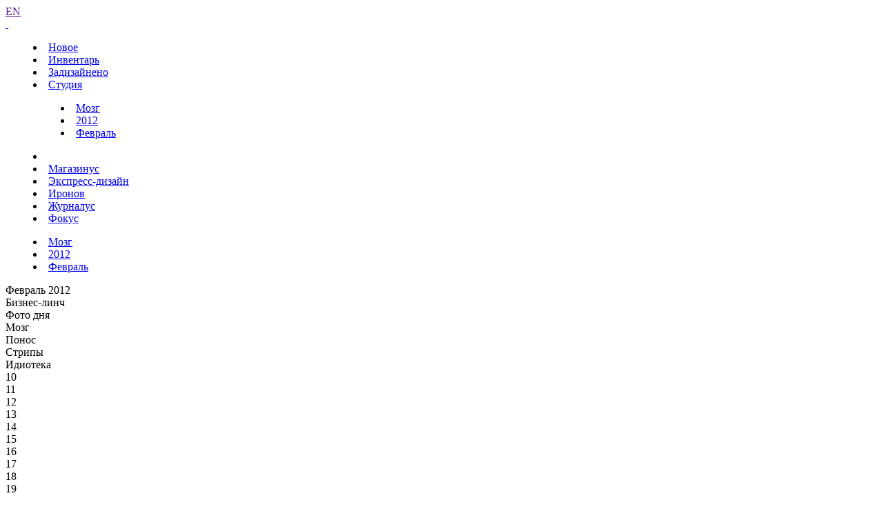

--- FILE ---
content_type: text/html; charset=UTF-8
request_url: https://www.artlebedev.ru/everything/brain/2012/02/18/
body_size: 7056
content:
<!DOCTYPE html>
<!-- Copyright (c) Art. Lebedev Studio | http://www.artlebedev.ru/ -->
<html lang="RU" class="lang-ru no-js">
<head>
<title>Натуральный маникюр</title>
<meta charset="utf-8" />
<meta name="viewport" content="width=device-width, initial-scale=1.0" />
<meta http-equiv="X-UA-Compatible" content="IE=edge" />
<meta name="theme-color" content="#4149f2">
<meta property="og:title" content="Натуральный маникюр" />
<meta name="twitter:title" content="Натуральный маникюр" />
<meta name="title" content="Натуральный маникюр">
<meta property="og:image" content="https://img.artlebedev.ru/everything/brain/files/8/3/83BB8448-3EF0-45E1-A349-6F2C381B3B2F.jpg" />
<meta name="twitter:image" content="https://img.artlebedev.ru/everything/brain/files/8/3/83BB8448-3EF0-45E1-A349-6F2C381B3B2F.jpg" />
<meta name="twitter:card" content="summary_large_image" />
<link rel="mask-icon" href="https://img.artlebedev.ru/icons/pin-safari.svg" color="#ed462f" />
<link rel="shortcut icon" href="https://img.artlebedev.ru/icons/favicon-set.ico" />
<link rel="alternate" type="application/rss+xml" title="RSS" href="https://www.artlebedev.ru/news.rdf" />
<link rel="apple-touch-icon" href="https://img.artlebedev.ru/icons/touch-icon-iphone.png" />
<link rel="apple-touch-icon" sizes="76x76" href="https://img.artlebedev.ru/icons/touch-icon-ipad.png" />
<link rel="apple-touch-icon" sizes="120x120" href="https://img.artlebedev.ru/icons/touch-icon-iphone-retina.png" />
<link rel="apple-touch-icon" sizes="152x152" href="https://img.artlebedev.ru/icons/touch-icon-ipad-retina.png" />
<link rel="image_src" href="https://img.artlebedev.ru/everything/brain/files/8/3/83BB8448-3EF0-45E1-A349-6F2C381B3B2F.jpg" />
<link rel="stylesheet" type="text/css" href="https://img.artlebedev.ru/svalka/header-2016/v2/rev_1761856268/main.min.css" />
<link rel="stylesheet" type="text/css" crossorigin="" href="https://login.artlebedev.ru/assets/index.css" />
<script src="https://img.artlebedev.ru/svalka/header-2016/v2/rev_1761856269/main.min.js"></script>
<script src="https://img.artlebedev.ru/svalka/header-2016/v2/src/vue-resource.min.js"></script>
<script type="module" crossorigin="" src="https://login.artlebedev.ru/assets/index.js"></script>
</head>
<body class="header-2021 with-submenu">
<div class="als-body-wrap">
<div class="als-header-2021-padding"></div>
<div class="als-header-wrap-2021-outer"><div class="als-header-wrap-2021" id="als-header-wrap-2021">
<div class="als-header-wrap-2021-inner">
<div class="als-header-2021-mobile-trigger"></div>
<div class="als-header-2021-logo-container">
<div class="als-header-2023-logo" data-lang="RU"><a href="/"></a></div>
</div>
<div class="als-header-2021-buttons">
<a class="als-header-2021-nav-item-lang als-header-2021-nav-item" href="">EN</a>
<div class="als-header-2021-buttons-right">
<div class="site-als-login-button"><div id="als-login-button"></div></div><a href="/search/" class="als-header-2021-nav-item als-header-2021-buttons-search" data-toggle="als-search">&nbsp;</a>
</div>
</div>
<div class="als-header-2021-bottom">
<div class="als-header-2021-nav"><div class="als-header-2021-nav-scroll-container"><div class="als-header-2021-nav-container"><div class="als-header-2021-nav-wrapper">
<menu class="clearfix with-padding"><li><a class="als-header-2021-nav-item" href="/">Новое</a></li><li><a class="als-header-2021-nav-item" href="/tools/">Инвентарь</a></li><li><a id="menu-works" class="als-header-2021-nav-item" href="/everything/">Задизайнено</a></li><li class="active"><a class="als-header-2021-nav-item" href="/studio/">Студия</a><menu class="main-menu-submenu-2021"><li><a class="als-header-2021-nav-item" href="/everything/brain/">Мозг</a></li><li><a class="als-header-2021-nav-item" href="/everything/brain/2012/">2012</a></li><li><a class="als-header-2021-nav-item" href="/everything/brain/2012/02/">Февраль</a></li></menu></li><li><div class="divider"></div></li><li><a class="als-header-2021-nav-item" href="https://store.artlebedev.ru/">Магазинус</a></li><li><a class="als-header-2021-nav-item" href="/express-design/"><nobr>Экспресс-дизайн</nobr></a></li><li><a class="als-header-2021-nav-item" href="https://ironov.artlebedev.ru/?utm_source=studio&utm_medium=main&utm_campaign=menu">Иронов</a></li><li><a class="als-header-2021-nav-item" href="https://zhurnalus.artlebedev.ru">Журналус</a></li><li><a class="als-header-2021-nav-item" href="https://fokus.artlebedev.ru/">Фокус</a></li></menu>
</div></div></div></div>
</div>
<div class="submenu-tablet-2021-wrapper"><menu class="submenu-tablet-2021">
<li><a href="/everything/brain/">Мозг</a></li>
<li><a href="/everything/brain/2012/">2012</a></li>
<li><a href="/everything/brain/2012/02/">Февраль</a></li>
</menu></div>
</div>
</div></div>
<script>alsHeader2021.init()</script>
<div class="als-content-wrap" data-als-search="wrapper">
<div class="als-text everyday-rubric-container">	<div class="everyday-page-day">
<div id="everyday-calendar-state"></div>
<div id="calendar"></div>
<div id="everyday-calendar-top" class="everyday-calendar-top">
<div class="everyday-calendar everyday-calendar-bottom-cnt-6 everyday-calendar-wrapped everyday-calendar-top-cnt-1">
<div class="everyday-calendar-titles">
<div class="item everyday-calendar-titles-date">Февраль 2012</div>
<div class="everyday-calendar-row-wrapper-hover everyday-calendar-row-wrapper-hover-prev">
<div class="item">Бизнес-линч</div>
<div class="item">Фото дня</div>
</div>
<div class="item">Мозг</div>
<div class="everyday-calendar-row-wrapper-hover everyday-calendar-row-wrapper-hover-next">
<div class="item">Понос</div>
<div class="item">Стрипы</div>
<div class="item">Идиотека</div>
</div>
</div>
<div class="everyday-calendar-rows-wrapper-container">
<div class="everyday-calendar-rows-wrapper">
<div class="everyday-calendar-rows-wrapper-inner">
<div class="everyday-calendar-row everyday-calendar-row-dates"><div class="everyday-calendar-cell everyday-calendar-cell-dt">10</div><div class="everyday-calendar-cell everyday-calendar-cell-dt everyday-calendar-cell-dt-weekend">11</div><div class="everyday-calendar-cell everyday-calendar-cell-dt everyday-calendar-cell-dt-weekend">12</div><div class="everyday-calendar-cell everyday-calendar-cell-dt">13</div><div class="everyday-calendar-cell everyday-calendar-cell-dt">14</div><div class="everyday-calendar-cell everyday-calendar-cell-dt">15</div><div class="everyday-calendar-cell everyday-calendar-cell-dt">16</div><div class="everyday-calendar-cell everyday-calendar-cell-dt">17</div><div class="everyday-calendar-cell everyday-calendar-cell-dt everyday-calendar-cell-dt-weekend">18</div><div class="everyday-calendar-cell everyday-calendar-cell-dt everyday-calendar-cell-dt-weekend">19</div><div class="everyday-calendar-cell everyday-calendar-cell-dt">20</div><div class="everyday-calendar-cell everyday-calendar-cell-dt">21</div><div class="everyday-calendar-cell everyday-calendar-cell-dt">22</div><div class="everyday-calendar-cell everyday-calendar-cell-dt">23</div><div class="everyday-calendar-cell everyday-calendar-cell-dt">24</div><div class="everyday-calendar-cell everyday-calendar-cell-dt everyday-calendar-cell-dt-weekend">25</div></div>
<div class="everyday-calendar-row-wrapper-hover everyday-calendar-row-wrapper-hover-prev">
<div class="everyday-calendar-row">
<div class="everyday-calendar-cell"><a href="/kovodstvo/business-lynch/2012/02/10/"><img src="https://img.artlebedev.ru/kovodstvo/business-lynch/files/8/3/thumb-8382BE12-59F3-49F8-AD1B-A26993B5AB2B.jpg" /></a></div><div class="everyday-calendar-cell"><a href="/kovodstvo/business-lynch/2012/02/11/"><img src="https://img.artlebedev.ru/kovodstvo/business-lynch/files/F/E/thumb-FE523E11-EC9E-48F9-B631-9C8F9EBB103B.jpg" /></a></div><div class="everyday-calendar-cell"><a href="/kovodstvo/business-lynch/2012/02/12/"><img src="https://img.artlebedev.ru/kovodstvo/business-lynch/files/C/B/thumb-CB9DC501-B452-4A98-AC3A-35E433D6455C.jpg" /></a></div><div class="everyday-calendar-cell"><a href="/kovodstvo/business-lynch/2012/02/13/"><img src="https://img.artlebedev.ru/kovodstvo/business-lynch/files/4/8/thumb-48F53066-6E15-4BDC-B7F7-B2DCA41E908A.jpg" /></a></div><div class="everyday-calendar-cell"><a href="/kovodstvo/business-lynch/2012/02/14/"><img src="https://img.artlebedev.ru/kovodstvo/business-lynch/files/3/D/thumb-3D6BFDA4-6817-413E-A947-85471E7B64EF.jpg" /></a></div><div class="everyday-calendar-cell"><a href="/kovodstvo/business-lynch/2012/02/15/"><img src="https://img.artlebedev.ru/kovodstvo/business-lynch/files/3/B/thumb-3B183C65-027F-4408-94BA-2261144F46FB.jpg" /></a></div><div class="everyday-calendar-cell"><a href="/kovodstvo/business-lynch/2012/02/16/"><img src="https://img.artlebedev.ru/kovodstvo/business-lynch/files/4/9/thumb-491B208D-D89E-4DB4-9B5F-E66275296077.jpg" /></a></div><div class="everyday-calendar-cell"><a href="/kovodstvo/business-lynch/2012/02/17/"><img src="https://img.artlebedev.ru/kovodstvo/business-lynch/files/A/6/thumb-A6389BE4-07D2-44AC-BC7A-D830FD0A5C3A.jpg" /></a></div><div class="everyday-calendar-cell"><a href="/kovodstvo/business-lynch/2012/02/18/"><img src="https://img.artlebedev.ru/kovodstvo/business-lynch/files/3/F/thumb-3F6549B6-DF31-498B-9547-AF1696167029.jpg" /></a></div><div class="everyday-calendar-cell"><a href="/kovodstvo/business-lynch/2012/02/19/"><img src="https://img.artlebedev.ru/kovodstvo/business-lynch/files/8/E/thumb-8E2A6D63-59BB-4D95-BEC6-D486ABDBF3B1.jpg" /></a></div><div class="everyday-calendar-cell"><a href="/kovodstvo/business-lynch/2012/02/20/"><img src="https://img.artlebedev.ru/kovodstvo/business-lynch/files/8/F/thumb-8FB6D63F-DA91-48DA-8961-44138E738A6E.jpg" /></a></div><div class="everyday-calendar-cell"><a href="/kovodstvo/business-lynch/2012/02/21/"><img src="https://img.artlebedev.ru/kovodstvo/business-lynch/files/F/3/thumb-F3E8D3FF-BD46-4761-A6B2-EEACE63BCDD5.jpg" /></a></div><div class="everyday-calendar-cell"><a href="/kovodstvo/business-lynch/2012/02/22/"><img src="https://img.artlebedev.ru/kovodstvo/business-lynch/files/3/7/thumb-370825E1-2262-496E-8D20-A2FC5FFBF9EE.jpg" /></a></div><div class="everyday-calendar-cell"><a href="/kovodstvo/business-lynch/2012/02/23/"><img src="https://img.artlebedev.ru/kovodstvo/business-lynch/files/7/6/thumb-76814DAD-38DD-4320-B870-E37AFAD80643.jpg" /></a></div><div class="everyday-calendar-cell"><a href="/kovodstvo/business-lynch/2012/02/24/"><img src="https://img.artlebedev.ru/kovodstvo/business-lynch/files/1/1/thumb-11DD7AD9-A0B3-4018-8C42-581BC4E09331.jpg" /></a></div><div class="everyday-calendar-cell"><a href="/kovodstvo/business-lynch/2012/02/25/"><img src="https://img.artlebedev.ru/kovodstvo/business-lynch/files/A/5/thumb-A57AF8A1-CAF1-49D7-9F34-6EBB624E557E.jpg" /></a></div>
</div>
<div class="everyday-calendar-row">
<div class="everyday-calendar-cell"><a href="/photo/2012/02/10/"><img src="https://img.artlebedev.ru/photo/t/40184254-093C-4659-850E-8F8DE5A7C88B.jpg" /></a></div><div class="everyday-calendar-cell"><a href="/photo/2012/02/11/"><img src="https://img.artlebedev.ru/photo/t/B889BF5B-DD5F-4AC6-9BC2-52B636B32F96.jpg" /></a></div><div class="everyday-calendar-cell"><a href="/photo/2012/02/12/"><img src="https://img.artlebedev.ru/photo/t/9928B5A4-C790-4681-966F-EAF2A7FFDF6E.jpg" /></a></div><div class="everyday-calendar-cell"><a href="/photo/2012/02/13/"><img src="https://img.artlebedev.ru/photo/t/5DBDD142-3EAA-4FFF-A141-599C4206D7FF.jpg" /></a></div><div class="everyday-calendar-cell"><a href="/photo/2012/02/14/"><img src="https://img.artlebedev.ru/photo/t/26C07DCD-095A-4845-AAB8-077AA3AC8446.jpg" /></a></div><div class="everyday-calendar-cell"><a href="/photo/2012/02/15/"><img src="https://img.artlebedev.ru/photo/t/2D0414E5-9EAC-4BCA-92B5-61E2928F5D27.jpg" /></a></div><div class="everyday-calendar-cell"><a href="/photo/2012/02/16/"><img src="https://img.artlebedev.ru/photo/t/076363C4-F9BA-4E1E-93D9-8E2610677595.jpg" /></a></div><div class="everyday-calendar-cell"><a href="/photo/2012/02/17/"><img src="https://img.artlebedev.ru/photo/t/BAC9AB56-E609-4ABB-99D4-3B43480AE69F.jpg" /></a></div><div class="everyday-calendar-cell"><a href="/photo/2012/02/18/"><img src="https://img.artlebedev.ru/photo/t/077A97F4-2406-4217-916D-080DD4DBF99B.jpg" /></a></div><div class="everyday-calendar-cell"><a href="/photo/2012/02/19/"><img src="https://img.artlebedev.ru/photo/t/D7F3A81C-D291-4B95-AF90-670AD26F0CBC.jpg" /></a></div><div class="everyday-calendar-cell"><a href="/photo/2012/02/20/"><img src="https://img.artlebedev.ru/photo/t/1D0A6AFF-9405-4B2D-9623-F3BFC7ACFD28.jpg" /></a></div><div class="everyday-calendar-cell"><a href="/photo/2012/02/21/"><img src="https://img.artlebedev.ru/photo/t/9CEEA37E-8766-4DC9-8900-E3EE74AD8703.jpg" /></a></div><div class="everyday-calendar-cell"><a href="/photo/2012/02/22/"><img src="https://img.artlebedev.ru/photo/t/B3BB0EE0-247C-4F77-AFA5-ED506EDE5716.jpg" /></a></div><div class="everyday-calendar-cell"><a href="/photo/2012/02/23/"><img src="https://img.artlebedev.ru/photo/t/F8B8E724-6AEF-4FA0-B44A-4D88773216A0.jpg" /></a></div><div class="everyday-calendar-cell"><a href="/photo/2012/02/24/"><img src="https://img.artlebedev.ru/photo/t/860A5510-8364-4DC5-B05F-144E3826B979.jpg" /></a></div><div class="everyday-calendar-cell"><a href="/photo/2012/02/25/"><img src="https://img.artlebedev.ru/photo/t/2F351FEE-9B66-48B7-9DB2-EED3C0D63AF8.jpg" /></a></div>
</div>
</div>
<div class="everyday-calendar-row everyday-calendar-row-current">
<div class="everyday-calendar-cell"><a href="/everything/brain/2012/02/10/"><img src="https://img.artlebedev.ru/everything/brain/files/3/2/64_321331497313194088798-1.jpg" /></a></div><div class="everyday-calendar-cell"><a href="/everything/brain/2012/02/11/"><img src="https://img.artlebedev.ru/everything/brain/files/7/9/64_796602707153558991215-1.jpg" /></a></div><div class="everyday-calendar-cell"><a href="/everything/brain/2012/02/12/"><img src="https://img.artlebedev.ru/everything/brain/files/1/7/64_170285482760223104858-1.jpg" /></a></div><div class="everyday-calendar-cell"><a href="/everything/brain/2012/02/13/"><img src="https://img.artlebedev.ru/everything/brain/files/6/1/64_617397656888111494537-1.jpg" /></a></div><div class="everyday-calendar-cell"><a href="/everything/brain/2012/02/14/"><img src="https://img.artlebedev.ru/everything/brain/files/4/3/64_434931189821943634440-1.jpg" /></a></div><div class="everyday-calendar-cell"><a href="/everything/brain/2012/02/15/"><img src="https://img.artlebedev.ru/everything/brain/files/2/9/64_292594230065855982846-1.jpg" /></a></div><div class="everyday-calendar-cell"><a href="/everything/brain/2012/02/16/"><img src="https://img.artlebedev.ru/everything/brain/files/3/2/64_325450358021933620265-1.jpg" /></a></div><div class="everyday-calendar-cell"><a href="/everything/brain/2012/02/17/"><img src="https://img.artlebedev.ru/everything/brain/files/1/4/64_144623578892586494787-1.jpg" /></a></div><div class="everyday-calendar-cell everyday-calendar-cell-current"><img src="https://img.artlebedev.ru/everything/brain/files/8/3/64_83BB8448-3EF0-45E1-A349-6F2C381B3B2F.jpg" /></div><div class="everyday-calendar-cell"><a href="/everything/brain/2012/02/19/"><img src="https://img.artlebedev.ru/everything/brain/files/1/3/64_132673926981039264274-1.jpg" /></a></div><div class="everyday-calendar-cell"><a href="/everything/brain/2012/02/20/"><img src="https://img.artlebedev.ru/everything/brain/files/2/8/64_284290754440616372316-1.jpg" /></a></div><div class="everyday-calendar-cell"><a href="/everything/brain/2012/02/21/"><img src="https://img.artlebedev.ru/everything/brain/files/4/4/64_447932936792363843320-1.jpg" /></a></div><div class="everyday-calendar-cell"><a href="/everything/brain/2012/02/22/"><img src="https://img.artlebedev.ru/everything/brain/files/8/4/64_843483592841736073062-1.jpg" /></a></div><div class="everyday-calendar-cell"><a href="/everything/brain/2012/02/23/"><img src="https://img.artlebedev.ru/everything/brain/files/6/7/64_672004430954000881933-1.jpg" /></a></div><div class="everyday-calendar-cell"><a href="/everything/brain/2012/02/24/"><img src="https://img.artlebedev.ru/everything/brain/files/9/8/64_986240036592369979736-1.png" /></a></div><div class="everyday-calendar-cell"><a href="/everything/brain/2012/02/25/"><img src="https://img.artlebedev.ru/everything/brain/files/2/8/64_289966724241019259683-1.jpg" /></a></div>
</div>
<div class="everyday-calendar-row-wrapper-hover everyday-calendar-row-wrapper-hover-next">
<div class="everyday-calendar-row">
<div class="everyday-calendar-cell"><a href="/everything/ponos/2012/02/10/"><img src="https://img.artlebedev.ru/everything/ponos/files/4/7/64_474033293091465246615-1.jpg" /></a></div><div class="everyday-calendar-cell"><a href="/everything/ponos/2012/02/11/"><img src="https://img.artlebedev.ru/everything/ponos/files/5/6/64_568741646390349639863-1.jpg" /></a></div><div class="everyday-calendar-cell"><a href="/everything/ponos/2012/02/12/"><img src="https://img.artlebedev.ru/everything/ponos/files/1/5/64_158926389379880386884-1.png" /></a></div><div class="everyday-calendar-cell"><a href="/everything/ponos/2012/02/13/"><img src="https://img.artlebedev.ru/everything/ponos/files/8/3/64_832795504025760259449-1.jpg" /></a></div><div class="everyday-calendar-cell"><a href="/everything/ponos/2012/02/14/"><img src="https://img.artlebedev.ru/everything/ponos/files/9/1/64_918493717553843789578-1.jpg" /></a></div><div class="everyday-calendar-cell"><a href="/everything/ponos/2012/02/15/"><img src="https://img.artlebedev.ru/everything/ponos/files/2/7/64_278448549835210880952-1.jpg" /></a></div><div class="everyday-calendar-cell"><a href="/everything/ponos/2012/02/16/"><img src="https://img.artlebedev.ru/everything/ponos/files/2/5/64_256115196434748323902-1.jpg" /></a></div><div class="everyday-calendar-cell"><a href="/everything/ponos/2012/02/17/"><img src="https://img.artlebedev.ru/everything/ponos/files/9/3/64_933056212738723966228-1.jpg" /></a></div><div class="everyday-calendar-cell"><a href="/everything/ponos/2012/02/18/"><img src="https://img.artlebedev.ru/everything/ponos/files/0/8/64_080763686542017739590-1.jpg" /></a></div><div class="everyday-calendar-cell"><a href="/everything/ponos/2012/02/19/"><img src="https://img.artlebedev.ru/everything/ponos/files/2/1/64_216545544390910880360-1.jpg" /></a></div><div class="everyday-calendar-cell"><a href="/everything/ponos/2012/02/20/"><img src="https://img.artlebedev.ru/everything/ponos/files/0/0/64_003037148423641839978-1.jpg" /></a></div><div class="everyday-calendar-cell"><a href="/everything/ponos/2012/02/21/"><img src="https://img.artlebedev.ru/everything/ponos/files/2/0/64_203996347827346231011-1.jpg" /></a></div><div class="everyday-calendar-cell"><a href="/everything/ponos/2012/02/22/"><img src="https://img.artlebedev.ru/everything/ponos/files/9/3/64_939870770815958389319-1.jpg" /></a></div><div class="everyday-calendar-cell"><a href="/everything/ponos/2012/02/23/"><img src="https://img.artlebedev.ru/everything/ponos/files/8/9/64_893964211436203795047-1.jpg" /></a></div><div class="everyday-calendar-cell"><a href="/everything/ponos/2012/02/24/"><img src="https://img.artlebedev.ru/everything/ponos/files/2/9/64_299950541496942858618-1.jpg" /></a></div><div class="everyday-calendar-cell"><a href="/everything/ponos/2012/02/25/"><img src="https://img.artlebedev.ru/everything/ponos/files/9/8/64_985560759115396345198-1.jpg" /></a></div>
</div>
<div class="everyday-calendar-row">
<div class="everyday-calendar-cell"><a href="/strip/2012/02/10/"><img src="https://img.artlebedev.ru/strip/files/5/9/64_59641750-3EFD-4578-B26A-622DE77F3252.jpg" /></a></div><div class="everyday-calendar-cell"><a href="/strip/2012/02/11/"><img src="https://img.artlebedev.ru/strip/files/9/E/64_9ED70D55-F13E-4E12-A340-7834A7F08631.jpg" /></a></div><div class="everyday-calendar-cell"><a href="/strip/2012/02/12/"><img src="https://img.artlebedev.ru/strip/files/8/5/64_850A551E-E746-461C-BFA4-42124F0DAB6B.jpg" /></a></div><div class="everyday-calendar-cell"><a href="/strip/2012/02/13/"><img src="https://img.artlebedev.ru/strip/files/3/8/64_384FA00D-5B6B-4E79-8889-911F19F28C14.jpg" /></a></div><div class="everyday-calendar-cell"><a href="/strip/2012/02/14/"><img src="https://img.artlebedev.ru/strip/files/9/2/64_925FECA3-E30C-4423-86A5-B6AEC7837CFE.jpg" /></a></div><div class="everyday-calendar-cell"><a href="/strip/2012/02/15/"><img src="https://img.artlebedev.ru/strip/files/4/9/64_498EEA08-7962-467E-B89E-42221973270D.jpg" /></a></div><div class="everyday-calendar-cell"><a href="/strip/2012/02/16/"><img src="https://img.artlebedev.ru/strip/files/8/0/64_807556E2-A879-4A08-BA57-BDFF5ACC0638.jpg" /></a></div><div class="everyday-calendar-cell"><a href="/strip/2012/02/17/"><img src="https://img.artlebedev.ru/strip/files/6/0/64_60C94E4F-6C64-4011-AE85-A787BD277BFC.jpg" /></a></div><div class="everyday-calendar-cell"><a href="/strip/2012/02/18/"><img src="https://img.artlebedev.ru/strip/files/5/1/64_51FA9D03-9976-4120-B98C-0A64BABE52A5.jpg" /></a></div><div class="everyday-calendar-cell"><a href="/strip/2012/02/19/"><img src="https://img.artlebedev.ru/strip/files/E/3/64_E3FC9D7E-3BA0-4DB4-933A-CFCCEB99933D.jpg" /></a></div><div class="everyday-calendar-cell"><a href="/strip/2012/02/20/"><img src="https://img.artlebedev.ru/strip/files/B/F/64_BF93B6F1-D11E-41C9-92C8-53828E9363AC.jpg" /></a></div><div class="everyday-calendar-cell"><a href="/strip/2012/02/21/"><img src="https://img.artlebedev.ru/strip/files/A/4/64_A4F8A88D-3997-4F74-B957-F78CDE86F21E.jpg" /></a></div><div class="everyday-calendar-cell"><a href="/strip/2012/02/22/"><img src="https://img.artlebedev.ru/strip/files/6/E/64_6E3568E9-E7D1-4C7A-8DF0-4920B2719412.jpg" /></a></div><div class="everyday-calendar-cell"><a href="/strip/2012/02/23/"><img src="https://img.artlebedev.ru/strip/files/9/7/64_972C5FE9-47A4-4452-AC7B-283407727DB4.jpg" /></a></div><div class="everyday-calendar-cell"><a href="/strip/2012/02/24/"><img src="https://img.artlebedev.ru/strip/files/A/3/64_A372FE51-D628-4CD5-AD79-238EDE7BA062.jpg" /></a></div><div class="everyday-calendar-cell"><a href="/strip/2012/02/25/"><img src="https://img.artlebedev.ru/strip/files/1/C/64_1C9E33C3-BFD8-4091-BF94-4D4EED034F13.jpg" /></a></div>
</div>
<div class="everyday-calendar-row">
<div class="everyday-calendar-cell"><a href="/kovodstvo/idioteka/2012/02/10/"><img src="https://img.artlebedev.ru/kovodstvo/idioteka/t/321E45F8-57C2-4E24-ADD3-E39E4E53871E.jpg" /></a></div><div class="everyday-calendar-cell"><a href="/kovodstvo/idioteka/2012/02/11/"><img src="https://img.artlebedev.ru/kovodstvo/idioteka/t/603F20D7-CE83-4D8D-84EA-A372BF96A279.jpg" /></a></div><div class="everyday-calendar-cell"><a href="/kovodstvo/idioteka/2012/02/12/"><img src="https://img.artlebedev.ru/kovodstvo/idioteka/t/3AAAE2AC-F98E-4E11-B1E8-BEDE9C7FF6E3.jpg" /></a></div><div class="everyday-calendar-cell"><a href="/kovodstvo/idioteka/2012/02/13/"><img src="https://img.artlebedev.ru/kovodstvo/idioteka/t/08C17374-5E5B-460F-86D1-0EE9EE318CF2.jpg" /></a></div><div class="everyday-calendar-cell"><a href="/kovodstvo/idioteka/2012/02/14/"><img src="https://img.artlebedev.ru/kovodstvo/idioteka/t/8DDAC1EE-E740-4013-822B-4F15E28652E2.jpg" /></a></div><div class="everyday-calendar-cell"><a href="/kovodstvo/idioteka/2012/02/15/"><img src="https://img.artlebedev.ru/kovodstvo/idioteka/t/56B8D9D8-5C2D-4257-98A0-888559978D36.jpg" /></a></div><div class="everyday-calendar-cell"><a href="/kovodstvo/idioteka/2012/02/16/"><img src="https://img.artlebedev.ru/kovodstvo/idioteka/t/84D5615C-8427-4425-94DF-884DAD2ACBDD.jpg" /></a></div><div class="everyday-calendar-cell"><a href="/kovodstvo/idioteka/2012/02/17/"><img src="https://img.artlebedev.ru/kovodstvo/idioteka/t/15299865-8B44-400E-87AC-510E90837ED6.jpg" /></a></div><div class="everyday-calendar-cell"><a href="/kovodstvo/idioteka/2012/02/18/"><img src="https://img.artlebedev.ru/kovodstvo/idioteka/t/51543ECF-EA15-4149-8A8D-13735E68EB0C.jpg" /></a></div><div class="everyday-calendar-cell"><a href="/kovodstvo/idioteka/2012/02/19/"><img src="https://img.artlebedev.ru/kovodstvo/idioteka/t/227F7E01-3CCA-4253-A533-DC2008C929AB.jpg" /></a></div><div class="everyday-calendar-cell"><a href="/kovodstvo/idioteka/2012/02/20/"><img src="https://img.artlebedev.ru/kovodstvo/idioteka/t/EA67471F-49A7-4C6F-A76A-DCEBCA602B49.jpg" /></a></div><div class="everyday-calendar-cell"><a href="/kovodstvo/idioteka/2012/02/21/"><img src="https://img.artlebedev.ru/kovodstvo/idioteka/t/338C7F17-9049-421D-BB93-CD26AC4257C6.jpg" /></a></div><div class="everyday-calendar-cell"><a href="/kovodstvo/idioteka/2012/02/22/"><img src="https://img.artlebedev.ru/kovodstvo/idioteka/t/CEF4F53E-660B-45FC-BF11-4D08DB54C0CB.jpg" /></a></div><div class="everyday-calendar-cell"><a href="/kovodstvo/idioteka/2012/02/23/"><img src="https://img.artlebedev.ru/kovodstvo/idioteka/t/E83CA09F-50AB-4F11-BFAA-8A0815038816.jpg" /></a></div><div class="everyday-calendar-cell"><a href="/kovodstvo/idioteka/2012/02/24/"><img src="https://img.artlebedev.ru/kovodstvo/idioteka/t/9D3E4CBD-90A3-4D32-98CB-72CF4139BAE8.jpg" /></a></div><div class="everyday-calendar-cell"><a href="/kovodstvo/idioteka/2012/02/25/"><img src="https://img.artlebedev.ru/kovodstvo/idioteka/t/433E6EE6-BC0E-44B2-9CA2-CF1CF15A05EF.jpg" /></a></div>
</div>
</div>
</div>
</div>
</div>
<div class="everyday-calendar-nav"><div class="everyday-calendar-row-wrapper-hover everyday-calendar-row-wrapper-hover-prev"><div class="item"><div class="everyday-calendar-cell everyday-calendar-cell-nav">&nbsp;</div></div><div class="item"><div class="everyday-calendar-cell everyday-calendar-cell-nav">&nbsp;</div><div class="everyday-calendar-cell everyday-calendar-cell-nav"><a id="als-nav-up" data-key-nav-hash="#calendar" href="/photo/2012/02/18/"><span>&uarr;</span></a></div></div></div><div class="item"><div class="everyday-calendar-cell everyday-calendar-cell-nav">&nbsp;</div><div class="everyday-calendar-cell everyday-calendar-cell-nav"><a id="als-nav-left" data-key-nav-hash="#calendar" href="/everything/brain/2012/02/17/"><span>&larr;</span></a></div><div class="everyday-calendar-cell everyday-calendar-cell-nav"><span class="ctrl-replace-alt">Ctrl</span></div><div class="everyday-calendar-cell everyday-calendar-cell-nav"><a id="als-nav-right" data-key-nav-hash="#calendar" href="/everything/brain/2012/02/19/"><span>&rarr;</span></a></div></div><div class="everyday-calendar-row-wrapper-hover everyday-calendar-row-wrapper-hover-next"><div class="item"><div class="everyday-calendar-cell everyday-calendar-cell-nav">&nbsp;</div><div class="everyday-calendar-cell everyday-calendar-cell-nav"><a id="als-nav-down" data-key-nav-hash="#calendar" href="/everything/ponos/2012/02/18/"><span>&darr;</span></a></div></div><div class="item"><div class="everyday-calendar-cell everyday-calendar-cell-nav">&nbsp;</div></div><div class="item"><div class="everyday-calendar-cell everyday-calendar-cell-nav">&nbsp;</div></div></div></div>
</div>
</div>
<div class="everiday-page-content">
<div class="everiday-page-content-image"><a href="/everything/brain/2012/02/19/"><img src="https://img.artlebedev.ru/everything/brain/files/8/3/83BB8448-3EF0-45E1-A349-6F2C381B3B2F.jpg" /></a></div>
<div class="als-text-container">
<p class="before_list"><strong>Натуральный маникюр</strong></p>
<p>Маникюр с&nbsp;фактурой дерева, можно наклейки или пусть мастера сами рисуют.</p>
<span class="worker-container"><a href="/shcherbakova/">Татьяна Щербакова</a><link rel="stylesheet" type="text/css" href="https://img.artlebedev.ru/svalka/header-2016/v2/modules/worker-popup/css.css?v3" /><span class="worker-popup-menu worker-popup-menu-cnt-2">
<span class="worker-popup-menu-item"><a href="/shcherbakova/"><i><noindex>Участие в проектах</noindex></i><span><noindex>4</noindex></span></a></span>
<span class="worker-popup-menu-item"><a href="/shcherbakova/brain/"><i><noindex>Мозг</noindex></i><span><noindex>3</noindex></span></a></span>
</span></span>
</div>
</div>
<div id="everyday-calendar-bottom" class="everyday-calendar-bottom"></div>
</div>
<script>everyday.calendarInit()</script>
</div>
</div>
<div class="als-footer-wrap" data-als-search="footer">
<footer class="main-footer als-footer-wrap">
<div class="likes no_print">
<link rel="stylesheet" type="text/css" href="https://img.artlebedev.ru/svalka/header-2016/v2/modules/sh/sh-v2.css" />
<div id="sh-likes"></div>
<script src="https://img.artlebedev.ru/svalka/header-2016/v2/modules/sh/sh-with-code-v2.min.js" async></script>
</div>
<div class="als-footer-v2">
© 1995–2025 <a href="/">Студия Артемия Лебедева</a><br />
<div class="als-footer-v2-links">
<a href="mailto:mailbox@artlebedev.ru">mailbox@artlebedev.ru</a>, <a href="/studio/location/">адреса и телефоны</a>
</div>
</div>
</footer>
</div>
</div>
<script src="https://metricus.artlebedev.ru/init.js" async></script>
<noscript><img src="//metricus.artlebedev.ru/dot.gif" style="position:absolute; left:-9999px;" alt="" /></noscript>
<script>
(function(){
window.ldfdr = window.ldfdr || {};
(function(d, s, ss, fs){
fs = d.getElementsByTagName(s)[0];
function ce(src){
var cs = d.createElement(s);
cs.src = src;
setTimeout(function(){fs.parentNode.insertBefore(cs,fs)}, 1);
}
ce(ss);
})(document, 'script', 'https://sc.lfeeder.com/lftracker_v1_DzLR5a59BWnaBoQ2.js');
})();
</script>
<script> (function(){ window.ldfdr = window.ldfdr || {}; (function(d, s, ss, fs){ fs = d.getElementsByTagName(s)[0]; function ce(src){ var cs = d.createElement(s); cs.src = src; setTimeout(function(){fs.parentNode.insertBefore(cs,fs)}, 1); } ce(ss); })(document, 'script', 'https://sc.lfeeder.com/lftracker_v1_kn9Eq4RDm3K8RlvP.js'); })(); </script>
<!-- Google Tag Manager -->
<script>(function(w,d,s,l,i){w[l]=w[l]||[];w[l].push({'gtm.start':
new Date().getTime(),event:'gtm.js'});var f=d.getElementsByTagName(s)[0],
j=d.createElement(s),dl=l!='dataLayer'?'&l='+l:'';j.async=true;j.src=
'https://www.googletagmanager.com/gtm.js?id='+i+dl;f.parentNode.insertBefore(j,f);
})(window,document,'script','dataLayer','GTM-PB9DFL3');</script>
<!-- End Google Tag Manager -->
<!-- Google Tag Manager (noscript) -->
<noscript><iframe src="https://www.googletagmanager.com/ns.html?id=GTM-PB9DFL3"
height="0" width="0" style="display:none;visibility:hidden"></iframe></noscript>
<!-- End Google Tag Manager (noscript) -->
<div class="als-expressform-open" id="als-expressform-open">
<div class="als-expressform-open-bg"></div>
<div class="als-expressform-open-text">Заказать дизайн...</div>
</div>
<div id="als-login-forms"></div>
</body>
</html>
